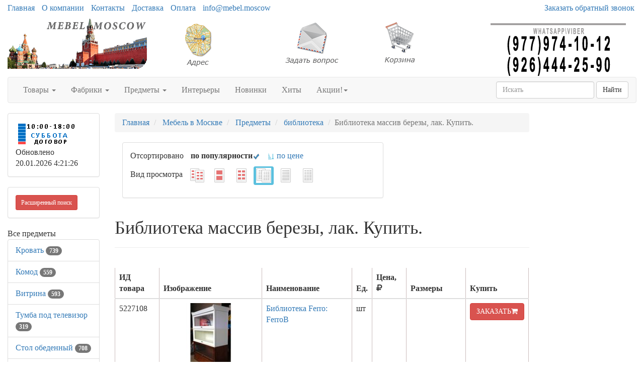

--- FILE ---
content_type: text/html; charset=utf-8
request_url: https://mebel.moscow/View_%D0%9F%D1%80%D0%BE%D1%84%D0%B8%D0%BB%D0%B8_TOP8
body_size: 1983
content:

<div class="menu_left_title">Все разделы</div>

<ul class="list-group">
    
                <li class="list-group-item">
                    <a title="Распродажа" href="/catalogs/pr_rasprodaja_1.htm" >Распродажа <span class="badge"> 5</span></a</li>
                <li class="list-group-item">
                    <a title="Мебель для спальни" href="/catalogs/pr_mebel_dlya_spalni_1.htm" >Мебель для спальни <span class="badge"> 2930</span></a</li>
                <li class="list-group-item">
                    <a title="Мебель для гостиной" href="/catalogs/pr_mebel_dlya_gostinoi_1.htm" >Мебель для гостиной <span class="badge"> 3002</span></a</li>
                <li class="list-group-item">
                    <a title="Мягкая мебель" href="/catalogs/pr_myagkaya_mebel_1.htm" >Мягкая мебель <span class="badge"> 1519</span></a</li>
                <li class="list-group-item">
                    <a title="Мебель для детской" href="/catalogs/pr_mebel_dlya_detskoi_1.htm" >Мебель для детской <span class="badge"> 195</span></a</li>
                <li class="list-group-item">
                    <a title="Мебель для прихожей" href="/catalogs/pr_mebel_dlya_prihojei_1.htm" >Мебель для прихожей <span class="badge"> 518</span></a</li>
                <li class="list-group-item">
                    <a title="Предметы интерьера" href="/catalogs/pr_predmety_interera_1.htm" >Предметы интерьера <span class="badge"> 1081</span></a</li>
                <li class="list-group-item">
                    <a title="Люстры" href="/catalogs/pr_lyustry_1.htm" >Люстры <span class="badge"> 277</span></a</li>

    <li class="list-group-item"><a class="menu_left_bottom" href="/catalogs/profiles.htm">Ещё...</a></li>

</ul>

--- FILE ---
content_type: text/css
request_url: https://mebel.moscow/Theme/style.css
body_size: 7097
content:
body {
    font-family: Verdana;
    /* font-size: 11pt; /* ПЛОХО - pt плохо для веба */
    font-size: 16px; /* ХОРОШО - стандартный читаемый размер */
    color: #333;
    padding-top: 5px;
}
/*Для мобильных устройств добавьте медиа-запрос:*/
@media (max-width: 768px) {
    body {
        font-size: 18px; /* Еще больше для мобильных */
    }

    /* Увеличьте другие текстовые элементы */
    .label, .Tovar_s_fotografii {
        font-size: 16px;
    }

    /* Увеличьте кнопки для удобного нажатия */
    .design {
        padding: 12px 24px; /* Было 1px 20px - слишком мало! */
        min-height: 44px; /* Минимальный размер для касания пальцем */
    }
}

.label {
    font-size: 11pt;
}
/*АДАПТАЦИЯ ТАБЛИЦ*/
 .container {
     min-width: 320px;
     max-width: 100%;
     padding: 0 15px;
     box-sizing: border-box;
}

table {
    border-collapse: collapse;
    width: 100%;
    margin: 20px 0;
}

table td, table th {
    padding: 10px;
    border: 1px solid #cbbdbd;
}

tr:nth-child(even){
    background-color: #e8e8e8
}
 @media (max-width: 720px) {
    /*// переопределяем CSS правила*/

    .container table thead {
         display: none;
         /*Скроем названия в шапке таблицы.*/
    } 
    .container table tr {
         display: block;
      /*Преобразуем строчные ряды таблицы в блочные элементы. Теперь таблица имеет совсем другой вид – ячейки встали в столбик.*/
    }
    .container table td {
        display: flex;
        justify-content: space-between;
        font-size: 16px; /* 14px МАЛО! */
        /*Назначим ячейку флекс-контейнером, а данные ячеек раскидаем по правому и левому краю вдоль главной оси.*/
    }
    .container table td::before {
         content: attr(data-label);
         font-weight: bold;
         margin-right: 20px;
     /*При помощи псевдоэлемента before и функции attr(), подставим в каждую ячейку значение data-label.*/
     }
}
/*=======\\\АДАПТАЦИЯ ТАБЛИЦ*/
.head-l3 {
    background-color: #b3b3b3;
    padding-top: 15px;
}
.search-adv-menu-left {
    vertical-align: top;
    background-color: white;
    margin: 0 0px 5px 0;
    /*float: right;*/
    float: left;
    width: inherit;
}
.red {
    color: red;
}
.green {
    color: green;
}
.search-adv-menu-left > div {
    padding: 5px 5px 5px 5px;
    /*border: 1px solid #ccc;*/
}
/*site-search-adv.css*/
.search-adv-filter-div 
{
    margin: 0 0 10px 0;
}
.search-adv-filter 
{
    width: 95%;
    margin: 0px;
}
.search-adv-filter-sample 
{
    color: #808080;
    font-size: 11pt;
}
.search-adv-filter-delete-button 
{
    margin: 3px 0 0 5px;
    display: none;
}
.search-button-div 
{
    text-align: center;
}
.search-button-div .search-adv-search-button
{
    font-weight: bold;
    font-size: 1.1em;
    margin: 5px 0 5px 0;
}
/* Sizes */
.search-adv-sizes 
{
    margin-bottom: 10px;
}
.search-adv-size-title 
{
    margin-bottom: 5px;
}
.search-adv-slider-input-div 
{
    padding-bottom: 5px;
}
.search-adv-slider-input 
{
    width: 48px;
}
.search-adv-slider-main 
{
    margin: 0 0 0 7px;
}
.search-adv-slider-width, .search-adv-slider-price 
{
    width: 151px;
}

/* Count */
.search-adv-count-main {
    position: absolute;
    margin: 0 0 0 199px;
    padding: 5px;
    background: #ffeee5;
    border: 1px solid #ffaa80;
    box-shadow: 0 2px 2px -1px #808080;
    display: none;
}

/* Autocomplete */
.ui-autocomplete
{
    max-height: 200px;
    overflow-y: auto;
    overflow-x: hidden;
}
/*
 * Sidebar
 */

/* Hide for mobile, show later */
.sidebar {
  display: none;
}
@media (min-width: 768px) {
  .sidebar {
    position: fixed;
    top: 200px;
    bottom: 0;
    left: 0;
    z-index: 1000;
    display: block;
    padding: 20px;
    overflow-x: hidden;
    overflow-y: auto; /* Scrollable contents if viewport is shorter than content. */
    background-color: #f5f5f5;
    border-right: 1px solid #eee;
  }
}

/* Sidebar navigation */
.nav-sidebar {
  margin-right: -21px; /* 20px padding + 1px border */
  margin-bottom: 20px;
  margin-left: -20px;
}
.nav-sidebar > li > a {
  padding-right: 20px;
  padding-left: 20px;
}
.nav-sidebar > .active > a {
  color: #fff;
  background-color: #428bca;
}


/*
 * Main content
 */

.main {
  padding: 20px;
}
@media (min-width: 768px) {
  .main {
    padding-right: 40px;
    padding-left: 40px;
  }
}
.main .page-header {
  margin-top: 0;
}


/*
 * Placeholder dashboard ideas
 */

.placeholders {
  margin-bottom: 30px;
  text-align: center;
}
.placeholders h4 {
  margin-bottom: 0;
}
.placeholder {
  margin-bottom: 20px;
}
.placeholder img {
  display: inline-block;
  border-radius: 50%;
}


.thumbnail.right-caption > a > img {
    float: left;
    margin-right: 9px;
}

.thumbnail.right-caption {
    float: left;
}

.thumbnail.right-caption > .caption {
    padding: 4px;
}
​
.styleLikeH3 {
  orphans: 3;
  widows: 3;
  page-break-after: avoid;
  font-family: inherit;
  font-weight: 500;
  line-height: 1.1;
  color: inherit;
  margin-top: 20px;
  margin-bottom: 10px;
  font-size: 24px;
}
.styleLikeH4 {
  display: block;
  font-family: inherit;
  font-weight: 500;
  line-height: 1.1;
  color: inherit;
  margin-top: 10px;
  margin-bottom: 10px;
  font-size: 18px;
}
.styleLikeH5 {
  display: block;
  font-family: inherit;
  font-weight: 500;
  line-height: 1.1;
  color: inherit;
  margin-top: 10px;
  margin-bottom: 10px;
  font-size: 14px;
}


.multi-column-dropdown {
  list-style: none;
}
.multi-column-dropdown li a {
  display: block;
  clear: both;
  line-height: 1.428571429;
  color: #999999;
  white-space: normal;
}

.multi-column-row {
    margin-left: 0px;
    margin-right: 0px;
}
.multi-column-sm-4 {
    width: 32%;
    float: left;
    position: relative;
    min-height: 1px;
    padding-left: 5px;
    padding-right: 5px;
}
.multi-column-sm-6 {
    width: 48%;
    float: left;
    position: relative;
    min-height: 1px;
    padding-left: 5px;
    padding-right: 5px;
}
.multi-column-sm-8 {
    width: 95%;
    float: left;
    position: relative;
    min-height: 1px;
    padding-left: 5px;
    padding-right: 5px;
}
.dropdown-menu.columns-1 {
    min-width: 200px;
}
.dropdown-menu.columns-2 {
    min-width: 640px;
}
.dropdown-menu.columns-3 {
    min-width: 955px;
}
